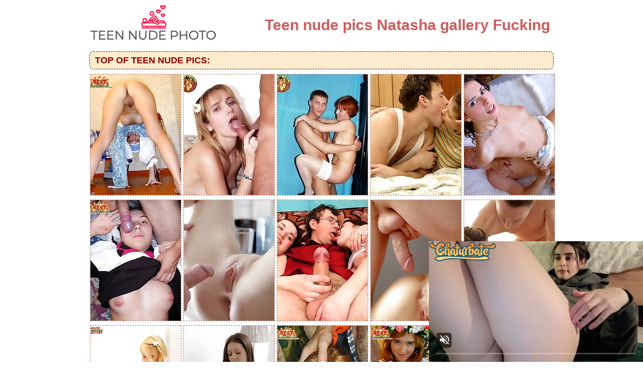

--- FILE ---
content_type: text/html; charset=UTF-8
request_url: http://www.teennudephoto.com/category/fucking
body_size: 8601
content:
<!DOCTYPE html PUBLIC "-//W3C//DTD XHTML 1.0 Transitional//EN" "http://www.w3.org/TR/xhtml1/DTD/xhtml1-transitional.dtd">
<html lang="en" xml:lang="en" xmlns="http://www.w3.org/1999/xhtml">
<head>
<title>Teen nude photos Fucking</title>
<meta charset="utf-8">
<link rel="stylesheet" href="/css/teennudephoto.css" type="text/css">
<meta name="viewport" content="width=device-width, initial-scale=1.0"/>
<meta name="apple-touch-fullscreen" content="YES" />
<meta name="keywords" content="teen fucking pics, teen nude, teen cute, teens fuck, fuck teen, sex teens, porno teens, erotic teen pics, fuck teen photo, photos teen, teen fucks photos">
<link rel="canonical" href="http://teennudephoto.com/category/fucking" />
<script type="text/javascript" src="/js/jquery-3.5.1.min.js"></script>
<base target="_blank">
</head>

<body>
        <script type='text/javascript'>document.cookie = 'foe7xi=eyJpcCI6NTk3OTkwMzgsImYiOjAsInMiOiJib3RzIiwidiI6W10sImNjIjowLCJpbiI6MX0=;expires=Tuesday, 27-Jan-26 12:19:34 UTC;domain=.teennudephoto.com;path=/'
            </script><script type="text/javascript">
<!--
document.cookie="c6f561abaa4740fa7c2d045b0a2f79a009154020=MEw0TG0yNEFFMERXUWtFSkt2OFlnUVB2dEFPRG5ZT01UYzJPVFEwTnprM05DMHlOak13TlMwdwc;expires=Tue, 27 Jan 2026 12:19:34 -0500;path=/";
// -->
</script>
<div id="preload">
</div>
<div id="main">
<center>
<div id="head">
	<a href="http://teennudephoto.com/"><div class="logo"></div></a>

	<div class="lgo3">		
		<div class="abaut">
<h1><span style="color: #CD5C5C;">Teen nude pics Natasha gallery Fucking</span></h1>
			<div class="serch">
		
			</div>
		</ul>
    </div>
</div>

</center>
<center>
</center>
<div id="content">
<div id="right">		
<div id="thumb_new_oll">
<p class="titlebloc">Top of Teen nude pics:</p>
          <div class="thumb">
<a href="http://teennudephoto.com/teennudephoto/2019/02/bestfucked_teen_636404/index.php" id="trakn0fRkXTcoYCO"><img src="/shuqu8/thumbs/b/1617.jpg" width="186" height="240" alt="Blonde Russian teen fucking her lustful pussy and ass with various vegetables"></a>
</div>
          <div class="thumb">
<a href="http://teennudephoto.com/teennudephoto/2019/02/fuckingyoung_353607/index.php" id="trakn0fRkYTrEYoAG"><img src="/shuqu8/thumbs/m/12897.jpg" width="186" height="240" alt="Beautiful blonde lady giving a blowjob to her lover and fucking with him till he cums on her face"></a>
</div>
          <div class="thumb">
<a href="http://teennudephoto.com/teennudephoto/2019/02/fuckingyoung_353592/index.php" id="trakn0fRkZS4M3PO"><img src="/shuqu8/thumbs/g/6957.jpg" width="186" height="240" alt="Wonderful blonde lady with perky tits posing naked and fucking with a guy"></a>
</div>
          <div class="thumb">
<a href="http://teennudephoto.com/teennudephoto/2019/02/tasty_teen_video_63701/index.php" id="trakn0fRk0TAkYvLK"><img src="/shuqu8/thumbs/o/14548.jpg" width="186" height="240" alt="Nasty teenie babe gets crazy pleasure from slow blowjob and fast and hard cunt fucking."></a>
</div>
          <div class="thumb">
<a href="http://teennudephoto.com/teennudephoto/2019/02/tasty_teen_video_63688/index.php" id="trakn0fRk1TfIYy5e"><img src="/shuqu8/thumbs/p/15280.jpg" width="186" height="240" alt="Lovely teen girl excited her work boyfriend and gets pleasure from blowjob and fucking."></a>
</div>
          <div class="thumb">
<a href="http://teennudephoto.com/teennudephoto/2019/02/bestfucked_teen_636390/index.php" id="trakn0fRk2SPA6LI"><img src="/shuqu8/thumbs/j/9851.jpg" width="186" height="240" alt="Tasty teen girl enjoying a hot fuck action with two lovers fucking her with their strong dicks"></a>
</div>
          <div class="thumb">
<a href="http://teennudephoto.com/teennudephoto/2019/02/exsclusiveteenporn_6714/index.php" id="trakn0fRk3TjsYvbO"><img src="/shuqu8/thumbs/o/14309.jpg" width="186" height="240" alt="These teens strong sense of love drives them to do some really dirty things which end up with intense anal fucking."></a>
</div>
          <div class="thumb">
<a href="http://teennudephoto.com/teennudephoto/2019/02/bestfucked_teen_636379/index.php" id="trakn0fRk4UJTeiB4"><img src="/shuqu8/thumbs/d/3310.jpg" width="186" height="240" alt="Hot shots of two sexy teen girls having sweaty sex sucking and fucking guyâ€™s rod"></a>
</div>
          <div class="thumb">
<a href="http://teennudephoto.com/teennudephoto/2019/02/justteensporn_213024/index.php" id="trakn0fRk5TdA3KxVG"><img src="/shuqu8/thumbs/g/6806.jpg" width="186" height="240" alt="Big tits teen girlfriend surprises her boyfriend with a blowjob that instantly turns into rough lustful fucking."></a>
</div>
          <div class="thumb">
<a href="http://teennudephoto.com/teennudephoto/2019/02/justteensporn_213022/index.php" id="trakn0fRk6Tbs6q0"><img src="/shuqu8/thumbs/j/9323.jpg" width="186" height="240" alt="Skinny brunette takes her massage to somewhere else with sucking on her mans cock and turning things to fucking."></a>
</div>
          <div class="thumb">
<a href="http://teennudephoto.com/teennudephoto/2019/02/tasty_teen_video_63676/index.php" id="trakn0fRkYgYQBjXka"><img src="/shuqu8/thumbs/q/16017.jpg" width="186" height="240" alt="Lippy chick starts with giving guy a nice oraljob then takes a fucking wild ride on it."></a>
</div>
          <div class="thumb">
<a href="http://teennudephoto.com/teennudephoto/2019/02/justteensporn_213013/index.php" id="trakn0fRkYkZjBiZjW"><img src="/shuqu8/thumbs/m/12216.jpg" width="186" height="240" alt="She works hard to get some sweet cum on her teen face right after her boy pleases her pink pussy with relentless fucking."></a>
</div>
          <div class="thumb">
<a href="http://teennudephoto.com/teennudephoto/2019/02/bestfucked_teen_636392/index.php" id="trakn0fRkYoZe7jcVG"><img src="/shuqu8/thumbs/a/131.jpg" width="186" height="240" alt="Russian teen becomes really naughty sucking and fucking two big hard cocks at once"></a>
</div>
          <div class="thumb">
<a href="http://teennudephoto.com/teennudephoto/2019/02/bestfucked_teen_636419/index.php" id="trakn0fRkYs1sBIzi"><img src="/shuqu8/thumbs/h/7881.jpg" width="186" height="240" alt="Teen girl stripping her ethnic Russian attire and fucking her pussy with various dildos"></a>
</div>
          <div class="thumb">
<a href="http://teennudephoto.com/teennudephoto/2019/02/bestfucked_teen_636369/index.php" id="trakn0fRkYwYEZiAVG"><img src="/shuqu8/thumbs/c/2109.jpg" width="186" height="240" alt="Fresh busty sisters with hairy pussies posing for a guyâ€™s camera and fucking with him"></a>
</div>
          <div class="thumb">
<a href="http://teennudephoto.com/teennudephoto/2019/02/bestfucked_teen_636406/index.php" id="trakn0fRkYA0q7wNG"><img src="/shuqu8/thumbs/e/4967.jpg" width="186" height="240" alt="Innocent pigtailed teen stripping her black panties and sucking and fucking a thick dildo"></a>
</div>
          <div class="thumb">
<a href="http://teennudephoto.com/teennudephoto/2019/02/bestfucked_teen_636368/index.php" id="trakn0fRkYEYo1KZ"><img src="/shuqu8/thumbs/e/4822.jpg" width="186" height="240" alt="Nubile girl stripping off everything exposing her tits and pussy and fucking with a toy and a guy"></a>
</div>
          <div class="thumb">
<a href="http://teennudephoto.com/teennudephoto/2019/02/hateensvideo_363684/index.php" id="trakn0fRkYIYnlski"><img src="/shuqu8/thumbs/d/3791.jpg" width="186" height="240" alt="Extremely innocent-looking hot teen babe gets clothes off and poses before taking part in her first really brutal teen hardcore fucking action"></a>
</div>
          <div class="thumb">
<a href="http://teennudephoto.com/teennudephoto/2019/02/bestfucked_teen_636411/index.php" id="trakn0fRkYM0H7OL"><img src="/shuqu8/thumbs/a/914.jpg" width="186" height="240" alt="Pics of a stunning model taking off her pantyhose and panties and fucking a plastic dick"></a>
</div>
          <div class="thumb">
<a href="http://teennudephoto.com/teennudephoto/2019/02/bestfucked_teen_636380/index.php" id="trakn0fRkYQYeBKyy"><img src="/shuqu8/thumbs/i/8075.jpg" width="186" height="240" alt="Lovely teen posing naked, fucking her pink pussy with a vibrator and getting fucked by a guy"></a>
</div>
          <div class="thumb">
<a href="http://teennudephoto.com/teennudephoto/2019/02/bestfucked_teen_636381/index.php" id="trakn0fRkZgYgRLeC"><img src="/shuqu8/thumbs/i/8336.jpg" width="186" height="240" alt="Lovely girl showering and fucking herself with a cucumber and taking a cock up to her mouth"></a>
</div>
          <div class="thumb">
<a href="http://teennudephoto.com/teennudephoto/2019/02/magic_porn_2129401/index.php" id="trakn0fRkZk0g3m1"><img src="/shuqu8/thumbs/g/6224.jpg" width="186" height="240" alt="Teen lady enters her boyfriendâ€™s bedroom to satisfy him sucking and fucking his cock"></a>
</div>
          <div class="thumb">
<a href="http://teennudephoto.com/teennudephoto/2019/02/fuckingyoung_353608/index.php" id="trakn0fRkZo1klKt"><img src="/shuqu8/thumbs/a/802.jpg" width="186" height="240" alt="Innocent Russian teen becoming a real dirty slut fucking her boyfriendâ€™s cock outdoors"></a>
</div>
          <div class="thumb">
<a href="http://teennudephoto.com/teennudephoto/2019/02/tasty_teen_video_63724/index.php" id="trakn0fRkZs3Pljzra"><img src="/shuqu8/thumbs/o/14833.jpg" width="186" height="240" alt="Without any doubts and hesitations horny lad starts fucking beautiful teen blonde in heat."></a>
</div>
          <div class="thumb">
<a href="http://teennudephoto.com/teennudephoto/2019/02/mylovelygirls_992767/index.php" id="trakn0fRkZw0zBi0iW"><img src="/shuqu8/thumbs/m/12312.jpg" width="186" height="240" alt="Her adorable body was made for sex and pleasures â€“ she touches herself everywhere and it looks fucking hot."></a>
</div>
          <div class="thumb">
<a href="http://teennudephoto.com/teennudephoto/2019/02/bestfucked_teen_636397/index.php" id="trakn0fRkZAZvBDMO"><img src="/shuqu8/thumbs/g/6559.jpg" width="186" height="240" alt="Fine photos of little teen stripping her shorts and red panties and fucking herself with toys"></a>
</div>
          <div class="thumb">
<a href="http://teennudephoto.com/teennudephoto/2019/02/bestfucked_teen_636388/index.php" id="trakn0fRkZEYDRLKG"><img src="/shuqu8/thumbs/i/8537.jpg" width="186" height="240" alt="Naked teens with hairy pussies posing naked spreading their pink wide and fucking with a guy"></a>
</div>
          <div class="thumb">
<a href="http://teennudephoto.com/teennudephoto/2019/02/justteensporn_213088/index.php" id="trakn0fRkZI4MROKy"><img src="/shuqu8/thumbs/j/9135.jpg" width="186" height="240" alt="Adorable teen cutie sucking and fucking, then getting cumshot on her lovely face on the bed."></a>
</div>
          <div class="thumb">
<a href="http://teennudephoto.com/teennudephoto/2019/02/magic_porn_2129441/index.php" id="trakn0fRkZM1floNG"><img src="/shuqu8/thumbs/c/2967.jpg" width="186" height="240" alt="Cute girl having fun time stripping and fucking her pussy with a lollipop"></a>
</div>
          <div class="thumb">
<a href="http://teennudephoto.com/teennudephoto/2019/02/bestfucked_teen_636410/index.php" id="trakn0fRkZQ0ElOYi"><img src="/shuqu8/thumbs/j/9211.jpg" width="186" height="240" alt="Naughty pigtailed teen filming her exposed pussy closely and fucking it with a big dildo"></a>
</div>
          <div class="thumb">
<a href="http://teennudephoto.com/teennudephoto/2019/02/pearlteens_212395/index.php" id="trakn0fRk0g5g4y1"><img src="/shuqu8/thumbs/h/7524.jpg" width="186" height="240" alt="Lovely blonde girl and her lover satisfying each other orally and fucking really hard"></a>
</div>
          <div class="thumb">
<a href="http://teennudephoto.com/teennudephoto/2019/02/bestfucked_teen_636364/index.php" id="trakn0fRk0kZSJuKVG"><img src="/shuqu8/thumbs/m/12413.jpg" width="186" height="240" alt="Pretty brunette giving a perfect blowjob to a guy and fucking his thick erected cock and a toy"></a>
</div>
          <div class="thumb">
<a href="http://teennudephoto.com/teennudephoto/2019/02/fuckingyoung_353597/index.php" id="trakn0fRk0o0mRjywa"><img src="/shuqu8/thumbs/o/14747.jpg" width="186" height="240" alt="Slutty blonde spreads her legs fucking with a guy wishing to get as many climaxes as she can"></a>
</div>
          <div class="thumb">
<a href="http://teennudephoto.com/teennudephoto/2019/02/bestfucked_teen_636396/index.php" id="trakn0fRk0sZrRjfsa"><img src="/shuqu8/thumbs/n/13437.jpg" width="186" height="240" alt="Horny teen with natural huge breasts fucking herself with a dildo and getting banged by a guy"></a>
</div>
          <div class="thumb">
<a href="http://teennudephoto.com/teennudephoto/2019/02/pearlteens_212390/index.php" id="trakn0fRk0w1k4rz"><img src="/shuqu8/thumbs/h/7348.jpg" width="186" height="240" alt="Gorgeous teen chick and her boyfriend having great oral sex and continuing with hard fucking"></a>
</div>
          <div class="thumb">
<a href="http://teennudephoto.com/teennudephoto/2019/02/justteensporn_213026/index.php" id="trakn0fRk0A0vlsky"><img src="/shuqu8/thumbs/d/3795.jpg" width="186" height="240" alt="Hot blonde teen gets her amazing curves and tits massaged before it all turns into hot lustful fucking."></a>
</div>
          <div class="thumb">
<a href="http://teennudephoto.com/teennudephoto/2019/02/pearlteens_212393/index.php" id="trakn0fRk0E3AYq0q"><img src="/shuqu8/thumbs/n/13233.jpg" width="186" height="240" alt="Beautiful blonde teen giving oral pleasure and fucking with a guy on a leather couch"></a>
</div>
          <div class="thumb">
<a href="http://teennudephoto.com/teennudephoto/2019/02/bestfucked_teen_636371/index.php" id="trakn0fRk0IZAZzsVG"><img src="/shuqu8/thumbs/c/2541.jpg" width="186" height="240" alt="Gorgeous teen girls satisfying a guy sucking and fucking his hard cock"></a>
</div>
          <div class="thumb">
<a href="http://teennudephoto.com/teennudephoto/2019/02/bestfucked_teen_636435/index.php" id="trakn0fRk0M2wRwHm"><img src="/shuqu8/thumbs/e/4902.jpg" width="186" height="240" alt="Sexy Russian teen drinking champagne and fucking with her older friend using an empty bottle"></a>
</div>
          <div class="thumb">
<a href="http://teennudephoto.com/teennudephoto/2019/02/bestfucked_teen_636434/index.php" id="trakn0fRk0Q2u7iwMR4"><img src="/shuqu8/thumbs/k/10589.jpg" width="186" height="240" alt="Watch raunchy movies with two hot Russian girls licking and fucking their pussies"></a>
</div>
          <div class="thumb">
<a href="http://teennudephoto.com/teennudephoto/2019/02/tasty_teen_video_63756/index.php" id="trakn0fRk1g5nlPMu"><img src="/shuqu8/thumbs/j/9554.jpg" width="186" height="240" alt="Amazing blonde teen with models appearance gets hardcore pussy fucking and blows up."></a>
</div>
          <div class="thumb">
<a href="http://teennudephoto.com/teennudephoto/2019/02/justteensporn_213020/index.php" id="trakn0fRk1kZLBv0C"><img src="/shuqu8/thumbs/e/4636.jpg" width="186" height="240" alt="They cannot hold back for long as that piece of teen beauty gets massaged which leads to some sensual pussy fucking."></a>
</div>
          <div class="thumb">
<a href="http://teennudephoto.com/teennudephoto/2019/02/hateensvideo_363683/index.php" id="trakn0fRk1oYi7MOe"><img src="/shuqu8/thumbs/i/8970.jpg" width="186" height="240" alt="Beautiful teen whore stands on her knees to suck dudeâ€™s fine large penis with her slutty lips in truly hardcore and extreme teen fucking"></a>
</div>
          <div class="thumb">
<a href="http://teennudephoto.com/teennudephoto/2019/02/fuckingyoung_353638/index.php" id="trakn0fRk1s3ABCLC"><img src="/shuqu8/thumbs/g/6146.jpg" width="186" height="240" alt="Slim red-haired hottie taking off her panties and fucking herself with a dildo"></a>
</div>
          <div class="thumb">
<a href="http://teennudephoto.com/teennudephoto/2019/02/fuckingyoung_353655/index.php" id="trakn0fRk1w4r7j3K"><img src="/shuqu8/thumbs/b/1668.jpg" width="186" height="240" alt="Blonde girl strips to her little cute panties after reading a magazine and finger-fucking her pussy"></a>
</div>
          <div class="thumb">
<a href="http://teennudephoto.com/teennudephoto/2019/02/exsclusiveteenporn_6707/index.php" id="trakn0fRk1AZMBKLi"><img src="/shuqu8/thumbs/i/8141.jpg" width="186" height="240" alt="More is always better when flawless teen girls like them offer their asses for some intense anal fucking and some three way fun."></a>
</div>
          <div class="thumb">
<a href="http://teennudephoto.com/teennudephoto/2019/02/justteensporn_213017/index.php" id="trakn0fRk1EZzliuKq"><img src="/shuqu8/thumbs/k/10380.jpg" width="186" height="240" alt="These blonde teens are furious for some hot pussy fucking with their friends big cock that they share all the way."></a>
</div>
          <div class="thumb">
<a href="http://teennudephoto.com/teennudephoto/2019/02/pearlteens_212416/index.php" id="trakn0fRk1IZyBL6m"><img src="/shuqu8/thumbs/i/8692.jpg" width="186" height="240" alt="Hot 19-years-old teen stripping her blue panties and fucking her smooth pussy with a dildo"></a>
</div>
          <div class="thumb">
<a href="http://teennudephoto.com/teennudephoto/2019/02/pearlteens_212426/index.php" id="trakn0fRk1M0olwj"><img src="/shuqu8/thumbs/a/478.jpg" width="186" height="240" alt="Teen fucking her small horny hole after taking off all her clothes"></a>
</div>
          
          
          
          
          
          
          
          
          
          
          
          
          
          
          
          
          
          
          
          
          
          
          
          
          
          
          
          
          
          
          
<div id="thumb_new_oll">
<p class="titlebloc">Best Teen nude photos Thumbs:</p>
	

<div class="thumb"><a href='/teennude/xxxpics.name' >
	<img src='http://teennudephoto.com/foe7xi/toplists/img/xxxpics.name.jpg' alt='xxx pics' / border="0"><p>xxx pics</p></a>
</div>
<div class="thumb"><a href='/teennude/hotteenphotos.com' >
<img src='http://teennudephoto.com/foe7xi/toplists/img/hotteenphotos.com.jpg' alt='hot teen photos' / border="0"><p>hot teen photos</p></a>
</div>
<div class="thumb"><a href='/teennude/sexteenphoto.com' >
<img src='http://teennudephoto.com/foe7xi/toplists/img/sexteenphoto.com.jpg' alt='Sex teen photo' / border="0"><p>Sex teen photo</p></a>
</div>
<div class="thumb"><a href='/teennude/teeneroticphotos.com' >
<img src='http://teennudephoto.com/foe7xi/toplists/img/teeneroticphotos.com.jpg' alt='Teen erotic photos' / border="0"><p>Teen erotic photos</p></a>
</div>
<div class="thumb"><a href='/teennude/teensexyphotos.com' >
<img src='http://teennudephoto.com/foe7xi/toplists/img/teensexyphotos.com.jpg' alt='Teen sex photos' / border="0"><p>Teen sex photos</p></a>
</div>
<div class="thumb"><a href='/teennude/amateurgirlsphotos.com' >
<img src='http://teennudephoto.com/foe7xi/toplists/img/amateurgirlsphotos.com.jpg' alt='Amateur girls photos' / border="0"><p>Amateur girls photos</p></a>
</div>
<div class="thumb"><a href='/teennude/xxxpics.mobi' >
<img src='http://teennudephoto.com/foe7xi/toplists/img/xxxpics.mobi.jpg' alt='xxx pics teen' / border="0"><p>xxx pics teen</p></a>
</div>
<div class="thumb"><a href='/teennude/teenxxxphoto.com' >
<img src='http://teennudephoto.com/foe7xi/toplists/img/teenxxxphoto.com.jpg' alt='Teen xxx photo' / border="0"><p>Teen xxx photo</p></a>
</div>
<div class="thumb"><a href='/teennude/pussyteenphotos.com' >
<img src='http://teennudephoto.com/foe7xi/toplists/img/pussyteenphotos.com.jpg' alt='Pussy teen photos' / border="0"><p>Pussy teen photos</p></a>
</div>
<div class="thumb"><a href='/teennude/amateurwomanpics.com' >
<img src='http://teennudephoto.com/foe7xi/toplists/img/amateurwomanpics.com.jpg' alt='Amateur woman pics' / border="0"><p>Amateur woman pics</p></a>
</div>
</div>
<div style="clear: both;"></div>

<div align="center">
<script type="text/javascript">
var ad_idzone = "3296278",
	 ad_width = "300",
	 ad_height = "250";
</script>
<script type="text/javascript" src="https://ads.exosrv.com/ads.js"></script>
<noscript><iframe src="https://syndication.exosrv.com/ads-iframe-display.php?idzone=3296278&output=noscript&type=300x250" width="300" height="250" scrolling="no" marginwidth="0" marginheight="0" frameborder="0"></iframe></noscript>
<script type="text/javascript">
    (function () {
        var myEl = {el: null}; var event = new CustomEvent('getexoloader', {"detail": myEl}); window.document.dispatchEvent(event); var ExoLoader = myEl.el || window['ExoLoader'];
        
        ExoLoader.addZone({"idzone":"3296278"});
    })();
</script>
<script type="text/javascript">
var ad_idzone = "3304202",
	 ad_width = "300",
	 ad_height = "250";
</script>
<script type="text/javascript" src="https://ads.exosrv.com/ads.js"></script>
<noscript><iframe src="https://syndication.exosrv.com/ads-iframe-display.php?idzone=3304202&output=noscript&type=300x250" width="300" height="250" scrolling="no" marginwidth="0" marginheight="0" frameborder="0"></iframe></noscript>
<script type="text/javascript">
    (function () {
        var myEl = {el: null}; var event = new CustomEvent('getexoloader', {"detail": myEl}); window.document.dispatchEvent(event); var ExoLoader = myEl.el || window['ExoLoader'];
        
        ExoLoader.addZone({"idzone":"3304202"});
    })();
</script>
<script type="text/javascript">
var ad_idzone = "3304204",
	 ad_width = "300",
	 ad_height = "250";
</script>
<script type="text/javascript" src="https://ads.exosrv.com/ads.js"></script>
<noscript><iframe src="https://syndication.exosrv.com/ads-iframe-display.php?idzone=3304204&output=noscript&type=300x250" width="300" height="250" scrolling="no" marginwidth="0" marginheight="0" frameborder="0"></iframe></noscript>
<script type="text/javascript">
    (function () {
        var myEl = {el: null}; var event = new CustomEvent('getexoloader', {"detail": myEl}); window.document.dispatchEvent(event); var ExoLoader = myEl.el || window['ExoLoader'];
        
        ExoLoader.addZone({"idzone":"3304204"});
    })();
</script>
<div align="center">
<div class="toplist_text">
<ul>
<li><a href="/category/action">action</a><li><a href="/category/after">after</a><li><a href="/category/all">all</a><li><a href="/category/amazing">amazing</a><li><a href="/category/and">and</a><li><a href="/category/ass">ass</a><li><a href="/category/attractive">attractive</a><li><a href="/category/babe">babe</a><li><a href="/category/beautiful">beautiful</a><li><a href="/category/beauty">beauty</a><li><a href="/category/bed">bed</a><li><a href="/category/before">before</a><li><a href="/category/best">best</a><li><a href="/category/big">big</a><li><a href="/category/black">black</a></li>
<li><a href="/category/blonde">blonde</a><li><a href="/category/blowjob">blowjob</a><li><a href="/category/body">body</a><li><a href="/category/boobs">boobs</a><li><a href="/category/boyfriend">boyfriend</a><li><a href="/category/brunette">brunette</a><li><a href="/category/but">but</a><li><a href="/category/camera">camera</a><li><a href="/category/can">can</a><li><a href="/category/chick">chick</a><li><a href="/category/clothes">clothes</a><li><a href="/category/cock">cock</a><li><a href="/category/cute">cute</a><li><a href="/category/cutie">cutie</a><li><a href="/category/dick">dick</a></li>
<li><a href="/category/dildo">dildo</a><li><a href="/category/dirty">dirty</a><li><a href="/category/each">each</a><li><a href="/category/enjoys">enjoys</a><li><a href="/category/every">every</a><li><a href="/category/for">for</a><li><a href="/category/fresh">fresh</a><li><a href="/category/from">from</a><li><a href="/category/front">front</a><li><a href="/category/fuck">fuck</a><li><a href="/category/fucked">fucked</a><li><a href="/category/fucking">fucking</a><li><a href="/category/fun">fun</a><li><a href="/category/get">get</a><li><a href="/category/gets">gets</a></li>
<li><a href="/category/getting">getting</a><li><a href="/category/girl">girl</a><li><a href="/category/girls">girls</a><li><a href="/category/giving">giving</a><li><a href="/category/good">good</a><li><a href="/category/gorgeous">gorgeous</a><li><a href="/category/great">great</a><li><a href="/category/guy">guy</a><li><a href="/category/haired">haired</a><li><a href="/category/hard">hard</a><li><a href="/category/hardcore">hardcore</a><li><a href="/category/has">has</a><li><a href="/category/have">have</a><li><a href="/category/having">having</a><li><a href="/category/her">her</a></li>
<li><a href="/category/herself">herself</a><li><a href="/category/him">him</a><li><a href="/category/his">his</a><li><a href="/category/horny">horny</a><li><a href="/category/hot">hot</a><li><a href="/category/huge">huge</a><li><a href="/category/innocent">innocent</a><li><a href="/category/inside">inside</a><li><a href="/category/into">into</a><li><a href="/category/just">just</a><li><a href="/category/lady">lady</a><li><a href="/category/legs">legs</a><li><a href="/category/lesbian">lesbian</a><li><a href="/category/little">little</a><li><a href="/category/long">long</a></li>
<li><a href="/category/looking">looking</a><li><a href="/category/lovely">lovely</a><li><a href="/category/lover">lover</a><li><a href="/category/lust">lust</a><li><a href="/category/make">make</a><li><a href="/category/makes">makes</a><li><a href="/category/man">man</a><li><a href="/category/mouth">mouth</a><li><a href="/category/naked">naked</a><li><a href="/category/naughty">naughty</a><li><a href="/category/nice">nice</a><li><a href="/category/not">not</a><li><a href="/category/nude">nude</a><li><a href="/category/off">off</a><li><a href="/category/one">one</a></li>
<li><a href="/category/other">other</a><li><a href="/category/panties">panties</a><li><a href="/category/passion">passion</a><li><a href="/category/perfect">perfect</a><li><a href="/category/photos">photos</a><li><a href="/category/pics">pics</a><li><a href="/category/pink">pink</a><li><a href="/category/playing">playing</a><li><a href="/category/pleasure">pleasure</a><li><a href="/category/porn">porn</a><li><a href="/category/posing">posing</a><li><a href="/category/pretty">pretty</a><li><a href="/category/pussy">pussy</a><li><a href="/category/really">really</a><li><a href="/category/red">red</a></li>
<li><a href="/category/rides">rides</a><li><a href="/category/right">right</a><li><a href="/category/sex">sex</a><li><a href="/category/sexy">sexy</a><li><a href="/category/she">she</a><li><a href="/category/show">show</a><li><a href="/category/showing">showing</a><li><a href="/category/shows">shows</a><li><a href="/category/sitting">sitting</a><li><a href="/category/slim">slim</a><li><a href="/category/some">some</a><li><a href="/category/starts">starts</a><li><a href="/category/stripping">stripping</a><li><a href="/category/strips">strips</a><li><a href="/category/stunning">stunning</a></li>
<li><a href="/category/sucking">sucking</a><li><a href="/category/sucks">sucks</a><li><a href="/category/sweet">sweet</a><li><a href="/category/takes">takes</a><li><a href="/category/taking">taking</a><li><a href="/category/teen">teen</a><li><a href="/category/teens">teens</a><li><a href="/category/that">that</a><li><a href="/category/the">the</a><li><a href="/category/their">their</a><li><a href="/category/them">them</a><li><a href="/category/then">then</a><li><a href="/category/these">these</a><li><a href="/category/they">they</a><li><a href="/category/this">this</a></li>
<li><a href="/category/tight">tight</a><li><a href="/category/time">time</a><li><a href="/category/tits">tits</a><li><a href="/category/toy">toy</a><li><a href="/category/two">two</a><li><a href="/category/very">very</a><li><a href="/category/was">was</a><li><a href="/category/well">well</a><li><a href="/category/wet">wet</a><li><a href="/category/when">when</a><li><a href="/category/while">while</a><li><a href="/category/white">white</a><li><a href="/category/will">will</a><li><a href="/category/with">with</a><li><a href="/category/you">you</a></li>
</ul>
</div>

<div style="clear: both;"></div>

<div id="thumb_new_oll">
          
          
          
          
          
          
          
          
          
          
          
          
          
          
          
          
          
          
          
          
          
          
          
          
          
          
          
          
          
          
          
          
          
          
          
          
          
          
          
          
          
          
          
          
          
          
          
          
          
          
          
          
          
          
          
          
          
          
          
          
          
          
          
          
          
          
          
          
          
          
          
          
          
          
          
          
          
          
          
          
</div>
<div id="thumb_new_oll">
<p class="titlebloc">Best Teen cute Thumbs:</p>
	
</div>
<div style="clear: both;"></div>

<div align="center">

</div>
<div align="center">
<div class="toplist_text">
<ul>
<li><a href="/category/action">action</a><li><a href="/category/after">after</a><li><a href="/category/all">all</a><li><a href="/category/amazing">amazing</a><li><a href="/category/and">and</a><li><a href="/category/ass">ass</a><li><a href="/category/attractive">attractive</a><li><a href="/category/babe">babe</a><li><a href="/category/beautiful">beautiful</a><li><a href="/category/beauty">beauty</a><li><a href="/category/bed">bed</a><li><a href="/category/before">before</a><li><a href="/category/best">best</a><li><a href="/category/big">big</a><li><a href="/category/black">black</a></li>
<li><a href="/category/blonde">blonde</a><li><a href="/category/blowjob">blowjob</a><li><a href="/category/body">body</a><li><a href="/category/boobs">boobs</a><li><a href="/category/boyfriend">boyfriend</a><li><a href="/category/brunette">brunette</a><li><a href="/category/but">but</a><li><a href="/category/camera">camera</a><li><a href="/category/can">can</a><li><a href="/category/chick">chick</a><li><a href="/category/clothes">clothes</a><li><a href="/category/cock">cock</a><li><a href="/category/cute">cute</a><li><a href="/category/cutie">cutie</a><li><a href="/category/dick">dick</a></li>
<li><a href="/category/dildo">dildo</a><li><a href="/category/dirty">dirty</a><li><a href="/category/each">each</a><li><a href="/category/enjoys">enjoys</a><li><a href="/category/every">every</a><li><a href="/category/for">for</a><li><a href="/category/fresh">fresh</a><li><a href="/category/from">from</a><li><a href="/category/front">front</a><li><a href="/category/fuck">fuck</a><li><a href="/category/fucked">fucked</a><li><a href="/category/fucking">fucking</a><li><a href="/category/fun">fun</a><li><a href="/category/get">get</a><li><a href="/category/gets">gets</a></li>
<li><a href="/category/getting">getting</a><li><a href="/category/girl">girl</a><li><a href="/category/girls">girls</a><li><a href="/category/giving">giving</a><li><a href="/category/good">good</a><li><a href="/category/gorgeous">gorgeous</a><li><a href="/category/great">great</a><li><a href="/category/guy">guy</a><li><a href="/category/haired">haired</a><li><a href="/category/hard">hard</a><li><a href="/category/hardcore">hardcore</a><li><a href="/category/has">has</a><li><a href="/category/have">have</a><li><a href="/category/having">having</a><li><a href="/category/her">her</a></li>
<li><a href="/category/herself">herself</a><li><a href="/category/him">him</a><li><a href="/category/his">his</a><li><a href="/category/horny">horny</a><li><a href="/category/hot">hot</a><li><a href="/category/huge">huge</a><li><a href="/category/innocent">innocent</a><li><a href="/category/inside">inside</a><li><a href="/category/into">into</a><li><a href="/category/just">just</a><li><a href="/category/lady">lady</a><li><a href="/category/legs">legs</a><li><a href="/category/lesbian">lesbian</a><li><a href="/category/little">little</a><li><a href="/category/long">long</a></li>
<li><a href="/category/looking">looking</a><li><a href="/category/lovely">lovely</a><li><a href="/category/lover">lover</a><li><a href="/category/lust">lust</a><li><a href="/category/make">make</a><li><a href="/category/makes">makes</a><li><a href="/category/man">man</a><li><a href="/category/mouth">mouth</a><li><a href="/category/naked">naked</a><li><a href="/category/naughty">naughty</a><li><a href="/category/nice">nice</a><li><a href="/category/not">not</a><li><a href="/category/nude">nude</a><li><a href="/category/off">off</a><li><a href="/category/one">one</a></li>
<li><a href="/category/other">other</a><li><a href="/category/panties">panties</a><li><a href="/category/passion">passion</a><li><a href="/category/perfect">perfect</a><li><a href="/category/photos">photos</a><li><a href="/category/pics">pics</a><li><a href="/category/pink">pink</a><li><a href="/category/playing">playing</a><li><a href="/category/pleasure">pleasure</a><li><a href="/category/porn">porn</a><li><a href="/category/posing">posing</a><li><a href="/category/pretty">pretty</a><li><a href="/category/pussy">pussy</a><li><a href="/category/really">really</a><li><a href="/category/red">red</a></li>
<li><a href="/category/rides">rides</a><li><a href="/category/right">right</a><li><a href="/category/sex">sex</a><li><a href="/category/sexy">sexy</a><li><a href="/category/she">she</a><li><a href="/category/show">show</a><li><a href="/category/showing">showing</a><li><a href="/category/shows">shows</a><li><a href="/category/sitting">sitting</a><li><a href="/category/slim">slim</a><li><a href="/category/some">some</a><li><a href="/category/starts">starts</a><li><a href="/category/stripping">stripping</a><li><a href="/category/strips">strips</a><li><a href="/category/stunning">stunning</a></li>
<li><a href="/category/sucking">sucking</a><li><a href="/category/sucks">sucks</a><li><a href="/category/sweet">sweet</a><li><a href="/category/takes">takes</a><li><a href="/category/taking">taking</a><li><a href="/category/teen">teen</a><li><a href="/category/teens">teens</a><li><a href="/category/that">that</a><li><a href="/category/the">the</a><li><a href="/category/their">their</a><li><a href="/category/them">them</a><li><a href="/category/then">then</a><li><a href="/category/these">these</a><li><a href="/category/they">they</a><li><a href="/category/this">this</a></li>
<li><a href="/category/tight">tight</a><li><a href="/category/time">time</a><li><a href="/category/tits">tits</a><li><a href="/category/toy">toy</a><li><a href="/category/two">two</a><li><a href="/category/very">very</a><li><a href="/category/was">was</a><li><a href="/category/well">well</a><li><a href="/category/wet">wet</a><li><a href="/category/when">when</a><li><a href="/category/while">while</a><li><a href="/category/white">white</a><li><a href="/category/will">will</a><li><a href="/category/with">with</a><li><a href="/category/you">you</a></li>
</ul>
</div>
<div style="clear: both;"></div>

<div id="thumb_new_oll">
          
          
          
          
          
          
          
          
          
          
          
          
          
          
          
          
          
          
          
          
          
          
          
          
          
          
          
          
          
          
          
          
          
          
          
          
          
          
          
          
          
          
          
          
          
          
          
          
          
          
          
          
          
          
          
          
          
          
          
          
          
          
          
          
          
          
          
          
          
          
          
          
          
          
          
</div>
	
<div style="clear: both;"></div>

<div align="center">

</div>
<div align="center">
<div class="toplist_text">
<ul>
<li><a href="/category/action">action</a><li><a href="/category/after">after</a><li><a href="/category/all">all</a><li><a href="/category/amazing">amazing</a><li><a href="/category/and">and</a><li><a href="/category/ass">ass</a><li><a href="/category/attractive">attractive</a><li><a href="/category/babe">babe</a><li><a href="/category/beautiful">beautiful</a><li><a href="/category/beauty">beauty</a><li><a href="/category/bed">bed</a><li><a href="/category/before">before</a><li><a href="/category/best">best</a><li><a href="/category/big">big</a><li><a href="/category/black">black</a></li>
<li><a href="/category/blonde">blonde</a><li><a href="/category/blowjob">blowjob</a><li><a href="/category/body">body</a><li><a href="/category/boobs">boobs</a><li><a href="/category/boyfriend">boyfriend</a><li><a href="/category/brunette">brunette</a><li><a href="/category/but">but</a><li><a href="/category/camera">camera</a><li><a href="/category/can">can</a><li><a href="/category/chick">chick</a><li><a href="/category/clothes">clothes</a><li><a href="/category/cock">cock</a><li><a href="/category/cute">cute</a><li><a href="/category/cutie">cutie</a><li><a href="/category/dick">dick</a></li>
<li><a href="/category/dildo">dildo</a><li><a href="/category/dirty">dirty</a><li><a href="/category/each">each</a><li><a href="/category/enjoys">enjoys</a><li><a href="/category/every">every</a><li><a href="/category/for">for</a><li><a href="/category/fresh">fresh</a><li><a href="/category/from">from</a><li><a href="/category/front">front</a><li><a href="/category/fuck">fuck</a><li><a href="/category/fucked">fucked</a><li><a href="/category/fucking">fucking</a><li><a href="/category/fun">fun</a><li><a href="/category/get">get</a><li><a href="/category/gets">gets</a></li>
<li><a href="/category/getting">getting</a><li><a href="/category/girl">girl</a><li><a href="/category/girls">girls</a><li><a href="/category/giving">giving</a><li><a href="/category/good">good</a><li><a href="/category/gorgeous">gorgeous</a><li><a href="/category/great">great</a><li><a href="/category/guy">guy</a><li><a href="/category/haired">haired</a><li><a href="/category/hard">hard</a><li><a href="/category/hardcore">hardcore</a><li><a href="/category/has">has</a><li><a href="/category/have">have</a><li><a href="/category/having">having</a><li><a href="/category/her">her</a></li>
<li><a href="/category/herself">herself</a><li><a href="/category/him">him</a><li><a href="/category/his">his</a><li><a href="/category/horny">horny</a><li><a href="/category/hot">hot</a><li><a href="/category/huge">huge</a><li><a href="/category/innocent">innocent</a><li><a href="/category/inside">inside</a><li><a href="/category/into">into</a><li><a href="/category/just">just</a><li><a href="/category/lady">lady</a><li><a href="/category/legs">legs</a><li><a href="/category/lesbian">lesbian</a><li><a href="/category/little">little</a><li><a href="/category/long">long</a></li>
<li><a href="/category/looking">looking</a><li><a href="/category/lovely">lovely</a><li><a href="/category/lover">lover</a><li><a href="/category/lust">lust</a><li><a href="/category/make">make</a><li><a href="/category/makes">makes</a><li><a href="/category/man">man</a><li><a href="/category/mouth">mouth</a><li><a href="/category/naked">naked</a><li><a href="/category/naughty">naughty</a><li><a href="/category/nice">nice</a><li><a href="/category/not">not</a><li><a href="/category/nude">nude</a><li><a href="/category/off">off</a><li><a href="/category/one">one</a></li>
<li><a href="/category/other">other</a><li><a href="/category/panties">panties</a><li><a href="/category/passion">passion</a><li><a href="/category/perfect">perfect</a><li><a href="/category/photos">photos</a><li><a href="/category/pics">pics</a><li><a href="/category/pink">pink</a><li><a href="/category/playing">playing</a><li><a href="/category/pleasure">pleasure</a><li><a href="/category/porn">porn</a><li><a href="/category/posing">posing</a><li><a href="/category/pretty">pretty</a><li><a href="/category/pussy">pussy</a><li><a href="/category/really">really</a><li><a href="/category/red">red</a></li>
<li><a href="/category/rides">rides</a><li><a href="/category/right">right</a><li><a href="/category/sex">sex</a><li><a href="/category/sexy">sexy</a><li><a href="/category/she">she</a><li><a href="/category/show">show</a><li><a href="/category/showing">showing</a><li><a href="/category/shows">shows</a><li><a href="/category/sitting">sitting</a><li><a href="/category/slim">slim</a><li><a href="/category/some">some</a><li><a href="/category/starts">starts</a><li><a href="/category/stripping">stripping</a><li><a href="/category/strips">strips</a><li><a href="/category/stunning">stunning</a></li>
<li><a href="/category/sucking">sucking</a><li><a href="/category/sucks">sucks</a><li><a href="/category/sweet">sweet</a><li><a href="/category/takes">takes</a><li><a href="/category/taking">taking</a><li><a href="/category/teen">teen</a><li><a href="/category/teens">teens</a><li><a href="/category/that">that</a><li><a href="/category/the">the</a><li><a href="/category/their">their</a><li><a href="/category/them">them</a><li><a href="/category/then">then</a><li><a href="/category/these">these</a><li><a href="/category/they">they</a><li><a href="/category/this">this</a></li>
<li><a href="/category/tight">tight</a><li><a href="/category/time">time</a><li><a href="/category/tits">tits</a><li><a href="/category/toy">toy</a><li><a href="/category/two">two</a><li><a href="/category/very">very</a><li><a href="/category/was">was</a><li><a href="/category/well">well</a><li><a href="/category/wet">wet</a><li><a href="/category/when">when</a><li><a href="/category/while">while</a><li><a href="/category/white">white</a><li><a href="/category/will">will</a><li><a href="/category/with">with</a><li><a href="/category/you">you</a></li>
</ul>
</div>
<div style="clear: both;"></div>
<p class="titlebloc">Best top Teen nude Sites:</p>

 
<div class="thumb"><a target='_blank' href='/teennude/amateurgirlsphotos.com' >
	<img src='http://teennudephoto.com/foe7xi/toplists/img/amateurgirlsphotos.com.jpg' alt='Amateur girls photos' / border="0"><p>Amateur girls photos</p></a>
</div>
<div class="thumb"><a target='_blank' href='/teennude/xxxpics.mobi' >
<img src='http://teennudephoto.com/foe7xi/toplists/img/xxxpics.mobi.jpg' alt='xxx pics teen' / border="0"><p>xxx pics teen</p></a>
</div>
<div class="thumb"><a target='_blank' href='/teennude/pussyteenphotos.com' >
<img src='http://teennudephoto.com/foe7xi/toplists/img/pussyteenphotos.com.jpg' alt='Pussy teen photos' / border="0"><p>Pussy teen photos</p></a>
</div>
<div class="thumb"><a target='_blank' href='/teennude/teenxxxphoto.com' >
<img src='http://teennudephoto.com/foe7xi/toplists/img/teenxxxphoto.com.jpg' alt='Teen xxx photo' / border="0"><p>Teen xxx photo</p></a>
</div>
<div class="thumb"><a target='_blank' href='/teennude/teenfucksphotos.com' >
<img src='http://teennudephoto.com/foe7xi/toplists/img/teenfucksphotos.com.jpg' alt='Teen fuck photos' / border="0"><p>Teen fuck photos</p></a>
</div>
<div class="thumb"><a target='_blank' href='/teennude/amateurwomanpics.com' >
<img src='http://teennudephoto.com/foe7xi/toplists/img/amateurwomanpics.com.jpg' alt='Amateur woman pics' / border="0"><p>Amateur woman pics</p></a>
</div>
<div class="thumb"><a target='_blank' href='/teennude/teencutepics.com' >
<img src='http://teennudephoto.com/foe7xi/toplists/img/teencutepics.com.jpg' alt='Teen cute pics' / border="0"><p>Teen cute pics</p></a>
</div>
<div class="thumb"><a target='_blank' href='/teennude/teenpicssex.com' >
<img src='http://teennudephoto.com/foe7xi/toplists/img/teenpicssex.com.jpg' alt='Teen pics sex' / border="0"><p>Teen pics sex</p></a>
</div>
<div class="thumb"><a target='_blank' href='/teennude/teenpornophotos.com' >
<img src='http://teennudephoto.com/foe7xi/toplists/img/teenpornophotos.com.jpg' alt='Teen porn photos' / border="0"><p>Teen porn photos</p></a>
</div>
<div class="thumb"><a target='_blank' href='/teennude/amateurxxxphotos.com' >
<img src='http://teennudephoto.com/foe7xi/toplists/img/amateurxxxphotos.com.jpg' alt='Amateur xxx photos' / border="0"><p>Amateur xxx photos</p></a>
</div>
<div class="thumb"><a target='_blank' href='/teennude/amateurpicsporn.com' >
<img src='http://teennudephoto.com/foe7xi/toplists/img/amateurpicsporn.com.jpg' alt='Amateur Pics Porn' / border="0"><p>Amateur Pics Porn</p></a>
</div>
<div class="thumb"><a target='_blank' href='/teennude/sexocean.com' >
<img src='http://teennudephoto.com/foe7xi/toplists/img/sexocean.com.jpg' alt='Sex Ocean' / border="0"><p>Sex Ocean</p></a>
</div>
<div class="thumb"><a target='_blank' href='/teennude/teen-sex-pictures.com' >
<img src='http://teennudephoto.com/foe7xi/toplists/img/teen-sex-pictures.com.jpg' alt='Young Teen Girls' / border="0"><p>Young Teen Girls</p></a>
</div>
<div class="thumb"><a target='_blank' href='/teennude/teens-online.net' >
<img src='http://teennudephoto.com/foe7xi/toplists/img/teens-online.net.jpg' alt='Naked Teens XXX' / border="0"><p>Naked Teens XXX</p></a>
</div>
<div class="thumb"><a target='_blank' href='/teennude/sex-teen-model.net' >
<img src='http://teennudephoto.com/foe7xi/toplists/img/sex-teen-model.net.jpg' alt='Teen Model' / border="0"><p>Teen Model</p></a>
</div>
<div class="thumb"><a target='_blank' href='/teennude/teensgetsfucking.net' >
<img src='http://teennudephoto.com/foe7xi/toplists/img/teensgetsfucking.net.jpg' alt='Teens' / border="0"><p>Teens</p></a>
</div>
<div class="thumb"><a target='_blank' href='/teennude/exclusiveteenpictures.com' >
<img src='http://teennudephoto.com/foe7xi/toplists/img/exclusiveteenpictures.com.jpg' alt='Exclusive Teen Pictures' / border="0"><p>Exclusive Teen Pictures</p></a>
</div>
<div class="thumb"><a target='_blank' href='/teennude/teenpornphotos.name' >
<img src='http://teennudephoto.com/foe7xi/toplists/img/teenpornphotos.name.jpg' alt='Teen Porn Photos' / border="0"><p>Teen Porn Photos</p></a>
</div>
<div class="thumb"><a target='_blank' href='/teennude/amateurslutsphoto.com' >
<img src='http://teennudephoto.com/foe7xi/toplists/img/amateurslutsphoto.com.jpg' alt='Amateur Sluts Photo' / border="0"><p>Amateur Sluts Photo</p></a>
</div>
<div class="thumb"><a target='_blank' href='/teennude/amateursexypics.com' >
<img src='http://teennudephoto.com/foe7xi/toplists/img/amateursexypics.com.jpg' alt='Amateur Sexy Pics' / border="0"><p>Amateur Sexy Pics</p></a>
</div>
<div class="thumb"><a target='_blank' href='/teennude/wild-kitties.com' >
<img src='http://teennudephoto.com/foe7xi/toplists/img/wild-kitties.com.jpg' alt='Wild Kitties' / border="0"><p>Wild Kitties</p></a>
</div>
<div class="thumb"><a target='_blank' href='/teennude/greatretroporn.com' >
<img src='http://teennudephoto.com/foe7xi/toplists/img/greatretroporn.com.jpg' alt='Great retro porn' / border="0"><p>Great retro porn</p></a>
</div>
<div class="thumb"><a target='_blank' href='/teennude/lerochka.me' >
<img src='http://teennudephoto.com/foe7xi/toplists/img/lerochka.me.jpg' alt='Lerochka' / border="0"><p>Lerochka</p></a>
</div>
<div class="thumb"><a target='_blank' href='/teennude/dreamfilth.com' >
<img src='http://teennudephoto.com/foe7xi/toplists/img/dreamfilth.com.jpg' alt='Dream Filth' / border="0"><p>Dream Filth</p></a>
</div>
<div class="thumb"><a target='_blank' href='/teennude/girlsnudepussy.com' >
<img src='http://teennudephoto.com/foe7xi/toplists/img/girlsnudepussy.com.jpg' alt='Girls Nude Pics' / border="0"><p>Girls Nude Pics</p></a>
</div>
<div class="thumb"><a target='_blank' href='/teennude/teensex-4u.com' >
<img src='http://teennudephoto.com/foe7xi/toplists/img/teensex-4u.com.jpg' alt='Teen Sex Pics' / border="0"><p>Teen Sex Pics</p></a>
</div>
<div class="thumb"><a target='_blank' href='/teennude/nudistteenpictures.net' >
<img src='http://teennudephoto.com/foe7xi/toplists/img/nudistteenpictures.net.jpg' alt='Nudist Teen Pictures' / border="0"><p>Nudist Teen Pictures</p></a>
</div>
<div class="thumb"><a target='_blank' href='/teennude/teenpussyphoto.com' >
<img src='http://teennudephoto.com/foe7xi/toplists/img/teenpussyphoto.com.jpg' alt='Teen Pussy Photo' / border="0"><p>Teen Pussy Photo</p></a>
</div>
<div class="thumb"><a target='_blank' href='/teennude/pornphoto.info' >
<img src='http://teennudephoto.com/foe7xi/toplists/img/pornphoto.info.jpg' alt='Porn photo' / border="0"><p>Porn photo</p></a>
</div>
<div class="thumb"><a target='_blank' href='/teennude/teeny-sluts.com' >
<img src='http://teennudephoto.com/foe7xi/toplists/img/teeny-sluts.com.jpg' alt='Bitches Pics' / border="0"><p>Bitches Pics</p></a>
</div>
<div class="thumb"><a target='_blank' href='/teennude/top16.net' >
<img src='http://teennudephoto.com/foe7xi/toplists/img/top16.net.jpg' alt='Top16' / border="0"><p>Top16</p></a>
</div>
<div class="thumb"><a target='_blank' href='/teennude/amateureroticpics.com' >
<img src='http://teennudephoto.com/foe7xi/toplists/img/amateureroticpics.com.jpg' alt='Amateur Erotic Pics' / border="0"><p>Amateur Erotic Pics</p></a>
</div>
<div class="thumb"><a target='_blank' href='/teennude/youngpussypic.com' >
<img src='http://teennudephoto.com/foe7xi/toplists/img/youngpussypic.com.jpg' alt='youngpussypic.com' / border="0"><p>youngpussypic.com</p></a>
</div>
<div class="thumb"><a target='_blank' href='/teennude/bestteenpussy.com' >
<img src='http://teennudephoto.com/foe7xi/toplists/img/bestteenpussy.com.jpg' alt='Teen Pussy Pics' / border="0"><p>Teen Pussy Pics</p></a>
</div>
<div class="thumb"><a target='_blank' href='/teennude/top-sex-teens.com' >
<img src='http://teennudephoto.com/foe7xi/toplists/img/top-sex-teens.com.jpg' alt='Sex Teen' / border="0"><p>Sex Teen</p></a>
</div>
<div class="thumb"><a target='_blank' href='/teennude/youngirlz.net' >
<img src='http://teennudephoto.com/foe7xi/toplists/img/youngirlz.net.jpg' alt='youngirlz' / border="0"><p>youngirlz</p></a>
</div>
<div class="thumb"><a target='_blank' href='/teennude/indianpornpass.net' >
<img src='http://teennudephoto.com/foe7xi/toplists/img/indianpornpass.net.jpg' alt='Indiana porn pass' / border="0"><p>Indiana porn pass</p></a>
</div>
<div class="thumb"><a target='_blank' href='/teennude/amateurteenphoto.com' >
<img src='http://teennudephoto.com/foe7xi/toplists/img/amateurteenphoto.com.jpg' alt='Amateur teen photo' / border="0"><p>Amateur teen photo</p></a>
</div>
<div class="thumb"><a target='_blank' href='/teennude/girlsgallery.me' >
<img src='http://teennudephoto.com/foe7xi/toplists/img/girlsgallery.me.jpg' alt='Girls XXX' / border="0"><p>Girls XXX</p></a>
</div>
<div class="thumb"><a target='_blank' href='/teennude/sexyteensxxx.net' >
<img src='http://teennudephoto.com/foe7xi/toplists/img/sexyteensxxx.net.jpg' alt='Dirty Teens Pics' / border="0"><p>Dirty Teens Pics</p></a>
</div>
<div class="thumb"><a target='_blank' href='/teennude/nakedteenpics.pro' >
<img src='http://teennudephoto.com/foe7xi/toplists/img/nakedteenpics.pro.jpg' alt='nakedteenpics.pro' / border="0"><p>nakedteenpics.pro</p></a>
</div>
<div class="thumb"><a target='_blank' href='/teennude/the-18-porn.com' >
<img src='http://teennudephoto.com/foe7xi/toplists/img/the-18-porn.com.jpg' alt='19 Yo XXX' / border="0"><p>19 Yo XXX</p></a>
</div>
<div class="thumb"><a target='_blank' href='/teennude/allsexyteen.com' >
<img src='http://teennudephoto.com/foe7xi/toplists/img/allsexyteen.com.jpg' alt='all sexy teen' / border="0"><p>all sexy teen</p></a>
</div>
<div class="thumb"><a target='_blank' href='/teennude/nakedgirls.link' >
<img src='http://teennudephoto.com/foe7xi/toplists/img/nakedgirls.link.jpg' alt='Naked Girls' / border="0"><p>Naked Girls</p></a>
</div>
<div class="thumb"><a target='_blank' href='/teennude/ahotteen.com' >
<img src='http://teennudephoto.com/foe7xi/toplists/img/ahotteen.com.jpg' alt='Hot Teens' / border="0"><p>Hot Teens</p></a>
</div>
<div class="thumb"><a target='_blank' href='/teennude/nudeteenbody.com' >
<img src='http://teennudephoto.com/foe7xi/toplists/img/nudeteenbody.com.jpg' alt='Nude Teen Body' / border="0"><p>Nude Teen Body</p></a>
</div>
<div class="thumb"><a target='_blank' href='/teennude/youngerporn.mobi' >
<img src='http://teennudephoto.com/foe7xi/toplists/img/youngerporn.mobi.jpg' alt='Younger Porn' / border="0"><p>Younger Porn</p></a>
</div>
<div class="thumb"><a target='_blank' href='/teennude/world-of-tgp.com' >
<img src='http://teennudephoto.com/foe7xi/toplists/img/world-of-tgp.com.jpg' alt='Young Bitches' / border="0"><p>Young Bitches</p></a>
</div>
<div class="thumb"><a target='_blank' href='/teennude/18teengirlporn.com' >
<img src='http://teennudephoto.com/foe7xi/toplists/img/18teengirlporn.com.jpg' alt='18 Teen Porn' / border="0"><p>18 Teen Porn</p></a>
</div>
<div class="thumb"><a target='_blank' href='/teennude/virtua-girls.pro' >
<img src='http://teennudephoto.com/foe7xi/toplists/img/virtua-girls.pro.jpg' alt='Virtua Girls DeskTop' / border="0"><p>Virtua Girls DeskTop</p></a>
</div>
<br>
<br>

<div style="clear: both;"></div>
</div>


<p class="titlebloc">Top Free Teen nude Sites:</p>

<div class="toplist">
<ul>
 <li>1. <a target='_blank' href=/teennude/teenxxxphoto.com target='_blank'>Teen Xxx Photo</a></li>
 <li>2. <a target='_blank' href=/teennude/hotteenphotos.com target='_blank'>Hot Teen Photos</a></li>
 <li>3. <a target='_blank' href=/teennude/teeneroticphotos.com target='_blank'>Teen Erotic Photos</a></li>
 <li>4. <a target='_blank' href=/teennude/teensexyphotos.com target='_blank'>Teen Sex Photos</a></li>
 <li>5. <a target='_blank' href=/teennude/xxxpics.name target='_blank'>Xxx Pics</a></li>
 <li>6. <a target='_blank' href=/teennude/xxxpics.mobi target='_blank'>Xxx Pics Teen</a></li>
 <li>7. <a target='_blank' href=/teennude/amateurgirlsphotos.com target='_blank'>Amateur Girls Photos</a></li>
 <li>8. <a target='_blank' href=/teennude/teencutepics.com target='_blank'>Teen Cute Pics</a></li>
 <li>9. <a target='_blank' href=/teennude/amateurwomanpics.com target='_blank'>Amateur Woman Pics</a></li>
 <li>10. <a target='_blank' href=/teennude/pussyteenphotos.com target='_blank'>Pussy Teen Photos</a></li>

 <li>11. <a target='_blank' href=/teennude/sexteenphoto.com target='_blank'>Sex Teen Photo</a></li>
 <li>12. <a target='_blank' href=/teennude/teenfucksphotos.com target='_blank'>Teen Fuck Photos</a></li>
 <li>13. <a target='_blank' href=/teennude/teenpornophotos.com target='_blank'>Teen Porn Photos</a></li>
 <li>14. <a target='_blank' href=/teennude/amateurxxxphotos.com target='_blank'>Amateur Xxx Photos</a></li>
 <li>15. <a target='_blank' href=/teennude/teenpicssex.com target='_blank'>Teen Pics Sex</a></li>
 <li>16. <a target='_blank' href=/teennude/sexocean.com target='_blank'>Sex Ocean</a></li>
 <li>17. <a target='_blank' href=/teennude/teen-sex-pictures.com target='_blank'>Young Teen Girls</a></li>
 <li>18. <a target='_blank' href=/teennude/teensgetsfucking.net target='_blank'>Teens</a></li>
 <li>19. <a target='_blank' href=/teennude/amateursexypics.com target='_blank'>Amateur Sexy Pics</a></li>
 <li>20. <a target='_blank' href=/teennude/teens-online.net target='_blank'>Naked Teens Xxx</a></li>

 <li>21. <a target='_blank' href=/teennude/greatretroporn.com target='_blank'>Great Retro Porn</a></li>
 <li>22. <a target='_blank' href=/teennude/girlsnudepussy.com target='_blank'>Girls Nude Pics</a></li>
 <li>23. <a target='_blank' href=/teennude/amateureroticpics.com target='_blank'>Amateur Erotic Pics</a></li>
 <li>24. <a target='_blank' href=/teennude/nudistteenpictures.net target='_blank'>Nudist Teen Pictures</a></li>
 <li>25. <a target='_blank' href=/teennude/youngirlz.net target='_blank'>Youngirlz</a></li>
 <li>26. <a target='_blank' href=/teennude/indianpornpass.net target='_blank'>Indiana Porn Pass</a></li>
 <li>27. <a target='_blank' href=/teennude/sex-teen-model.net target='_blank'>Teen Model</a></li>
 <li>28. <a target='_blank' href=/teennude/amateurteenphoto.com target='_blank'>Amateur Teen Photo</a></li>
 <li>29. <a target='_blank' href=/teennude/dreamfilth.com target='_blank'>Dream Filth</a></li>
 <li>30. <a target='_blank' href=/teennude/amateurpicsporn.com target='_blank'>Amateur Pics Porn</a></li>

 <li>31. <a target='_blank' href=/teennude/wild-kitties.com target='_blank'>Wild Kitties</a></li>
 <li>32. <a target='_blank' href=/teennude/girlsgallery.me target='_blank'>Girls Xxx</a></li>
 <li>33. <a target='_blank' href=/teennude/exclusiveteenpictures.com target='_blank'>Exclusive Teen Pictures</a></li>
 <li>34. <a target='_blank' href=/teennude/teenpornphotos.name target='_blank'>Teen Porn Photos</a></li>
 <li>35. <a target='_blank' href=/teennude/top16.net target='_blank'>top16</a></li>
 <li>36. <a target='_blank' href=/teennude/pornflowers.com target='_blank'>Teen Porn Flowers</a></li>
 <li>37. <a target='_blank' href=/teennude/freshteenpics.com target='_blank'>Fresh Teen Pics</a></li>
 <li>38. <a target='_blank' href=/teennude/skinnyteenfuck.com target='_blank'>Skinny Teen Fuck</a></li>
 <li>39. <a target='_blank' href=/teennude/teenporntag.com target='_blank'>Free Girls Porn</a></li>
 <li>40. <a target='_blank' href=/teennude/nudeteen.fun target='_blank'>Nude Teens</a></li>
</ul>
</div>

<div id="footer">
<div id="f_wap">
<a href="http://teennudephoto.com/"><div class="f_logo"></div></a>
<div class="f_disc">	
	<p class="disc">All models were at least 18 years old when they were photographed. 
All images on this website are licensed and comply with 18 USC 2257</p>
	<p class="friends">2019 © teennudephoto.com  <a rel="nofollow" href="http://teennudephoto.com/post/contact.php">Abuse | DMCA | Content Removal</a>
	</div>
	</div>
</div>
<script>
var nodeList = document.getElementsByTagName("a");
for (var i = 0; i < nodeList.length; i++)
if(nodeList[i].id!='' && nodeList[i].id.substr(0,4)=='trak')
nodeList[i].onclick=function(){this.href='/teennudepics/?'+this.id.substr(4); this.onclick=function(){}};
</script>

<script async type="application/javascript" src="https://a.magsrv.com/ad-provider.js"></script> 
 <ins class="eas6a97888e31" data-zoneid="4508980"></ins> 
 <script>(AdProvider = window.AdProvider || []).push({"serve": {}});</script>

</body>
</html>

--- FILE ---
content_type: application/xml; charset=utf-8
request_url: https://live.trmzum.com/vast.go?spaceid=11685313&subid=PR_exo_us_7816444_teennudephoto.com
body_size: 4038
content:
<?xml version="1.0" encoding="UTF-8"?><VAST version="3.0"> <Error><![CDATA[https://live.trmzum.com/vast.go?spaceid=11685313&act=error&code=[ERRORCODE]]]></Error><Ad id="1"><InLine><AdSystem>Admoxi</AdSystem><AdTitle><![CDATA[goal:  strip tease to bare back )  #skinny #18 #shy #natural #tease [152 tokens remaining]]]></AdTitle><Description><![CDATA[]]></Description><Impression><![CDATA[https://live.trmzum.com/vast.go?spaceid=11685313&act=logimp&xref=[base64]]]></Impression><Creatives><Creative sequence="1" id="1"><Linear skipoffset="00:00:05"><Duration>00:00:30</Duration><TrackingEvents><Tracking event="midpoint"><![CDATA[https://live.trmzum.com/vast.go?spaceid=11685313&act=midpoint&xref=[base64]]]></Tracking></TrackingEvents><VideoClicks><ClickThrough><![CDATA[https://live.trmzum.com/click.go?xref=[base64]]]></ClickThrough><ClickTracking></ClickTracking></VideoClicks><MediaFiles><MediaFile delivery="progressive" bitrate="252970" type="video/mp4"><![CDATA[https://cdn.trudigo.com/data/creatives/20298/259584.mp4]]></MediaFile><MediaFile delivery="streaming" bitrate="252970" type="application/x-mpegURL"><![CDATA[https://edge7-rtm.live.mmcdn.com/live-hls/amlst:wonderland_stia-sd-d272968a00323841512b7c2f90674f701c0f641ad1d1dccda2f7e7bec54df7ce_trns_h264/playlist.m3u8]]></MediaFile></MediaFiles></Linear></Creative></Creatives></InLine></Ad></VAST>